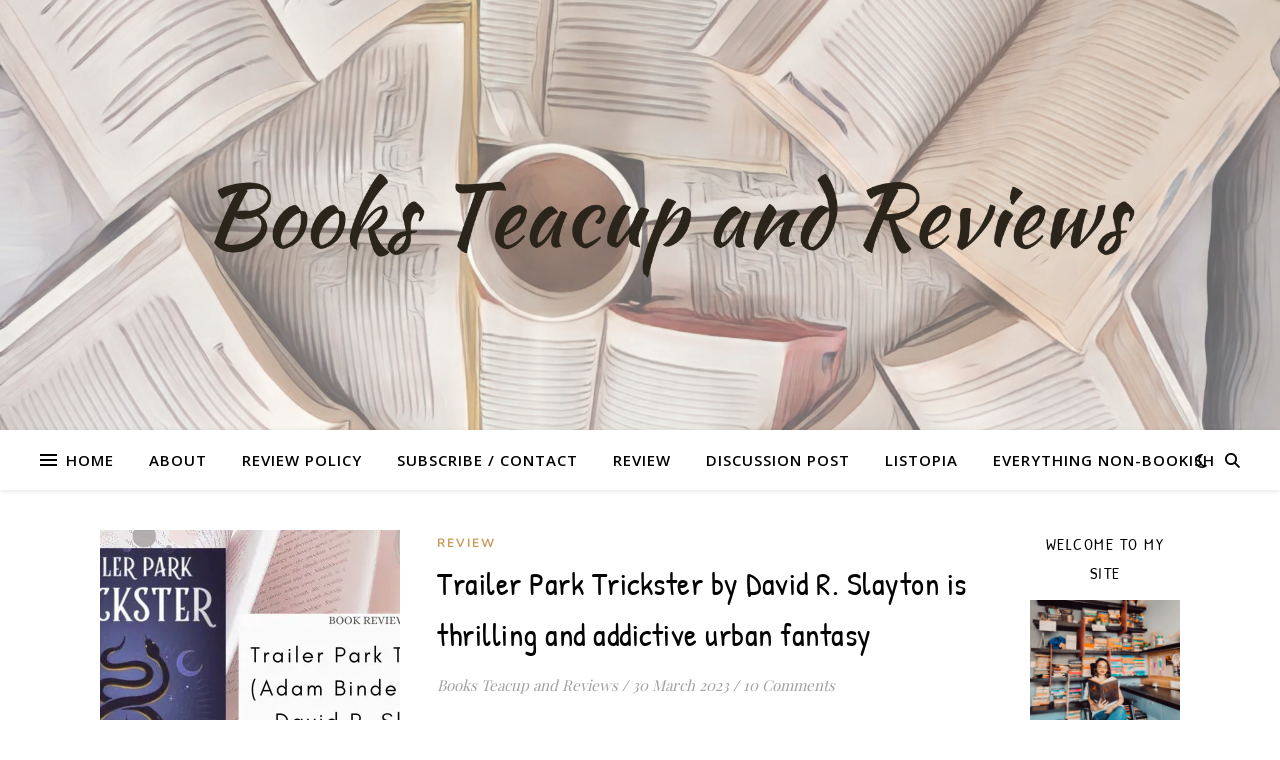

--- FILE ---
content_type: text/html; charset=utf-8
request_url: https://www.google.com/recaptcha/api2/aframe
body_size: 268
content:
<!DOCTYPE HTML><html><head><meta http-equiv="content-type" content="text/html; charset=UTF-8"></head><body><script nonce="-ax5l_VVNW9YZ0Hd3MC4fg">/** Anti-fraud and anti-abuse applications only. See google.com/recaptcha */ try{var clients={'sodar':'https://pagead2.googlesyndication.com/pagead/sodar?'};window.addEventListener("message",function(a){try{if(a.source===window.parent){var b=JSON.parse(a.data);var c=clients[b['id']];if(c){var d=document.createElement('img');d.src=c+b['params']+'&rc='+(localStorage.getItem("rc::a")?sessionStorage.getItem("rc::b"):"");window.document.body.appendChild(d);sessionStorage.setItem("rc::e",parseInt(sessionStorage.getItem("rc::e")||0)+1);localStorage.setItem("rc::h",'1769270172206');}}}catch(b){}});window.parent.postMessage("_grecaptcha_ready", "*");}catch(b){}</script></body></html>